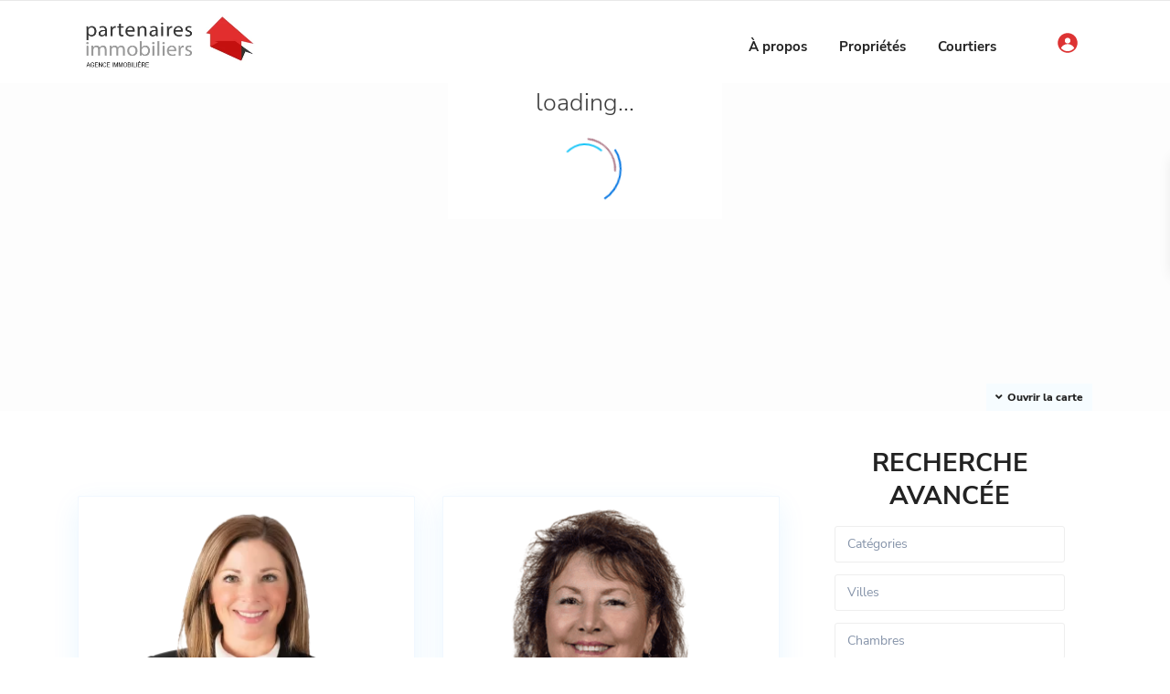

--- FILE ---
content_type: text/html; charset=UTF-8
request_url: https://partenairesimmobiliers.com/agent-area/laurentides/
body_size: 19532
content:
<!DOCTYPE html><html lang="fr-FR"><head><script data-no-optimize="1" type="d776a42423bb2cf431da3b4c-text/javascript">var litespeed_docref=sessionStorage.getItem("litespeed_docref");litespeed_docref&&(Object.defineProperty(document,"referrer",{get:function(){return litespeed_docref}}),sessionStorage.removeItem("litespeed_docref"));</script> <meta charset="UTF-8"><meta name="viewport" content="width=device-width, initial-scale=1,user-scalable=no"><link rel="pingback" href="https://partenairesimmobiliers.com/xmlrpc.php"><link rel="preload" as="image" href="https://static.partenairesimmobiliers.com/2021/01/ReneLemay-Bleu.webp"><title>Sheena Lang | René Lemay</title><meta name='robots' content='max-image-preview:large'/><meta property="og:url" content="https://partenairesimmobiliers.com/agents/shena-lang/"/><meta property="og:type" content="website"/><meta property="og:locale" content="fr_FR"/><meta property="og:title" content="Sheena Lang | Rene Lemay - Courtier immobilier Résidentiel et Commercial"/><meta property="og:description" content="Rene Lemay - Courtier immobilier Résidentiel et Commercial"/><meta property="og:image" content="https://static.partenairesimmobiliers.com/2022/06/Sheena-stransparente-1-scaled-e1675388604369-1024x1024.webp"/><link rel='dns-prefetch' href='//maps-api-ssl.google.com'/><link rel='dns-prefetch' href='//www.google.com'/><link rel='dns-prefetch' href='//cdnjs.cloudflare.com'/><link rel="alternate" type="application/rss+xml" title="Partenaires Immobiliers &raquo; Flux" href="https://partenairesimmobiliers.com/feed/"/><link rel="alternate" type="application/rss+xml" title="Partenaires Immobiliers &raquo; Flux des commentaires" href="https://partenairesimmobiliers.com/comments/feed/"/><link rel="alternate" type="application/rss+xml" title="Flux pour Partenaires Immobiliers &raquo; Laurentides Région" href="https://partenairesimmobiliers.com/agent-area/laurentides/feed/"/>
 <script src="//www.googletagmanager.com/gtag/js?id=G-Z5V912Z6KY" data-cfasync="false" data-wpfc-render="false" type="text/javascript" async></script> <script data-cfasync="false" data-wpfc-render="false" type="text/javascript">var mi_version='9.8.0';var mi_track_user=true;var mi_no_track_reason='';var MonsterInsightsDefaultLocations={"page_location":"https:\/\/partenairesimmobiliers.com\/agent-area\/laurentides\/"};if(typeof MonsterInsightsPrivacyGuardFilter==='function'){var MonsterInsightsLocations=(typeof MonsterInsightsExcludeQuery==='object')?MonsterInsightsPrivacyGuardFilter(MonsterInsightsExcludeQuery):MonsterInsightsPrivacyGuardFilter(MonsterInsightsDefaultLocations);}else{var MonsterInsightsLocations=(typeof MonsterInsightsExcludeQuery==='object')?MonsterInsightsExcludeQuery:MonsterInsightsDefaultLocations;}var disableStrs=['ga-disable-G-Z5V912Z6KY',];function __gtagTrackerIsOptedOut(){for(var index=0;index<disableStrs.length;index++){if(document.cookie.indexOf(disableStrs[index]+'=true')>-1){return true;}}return false;}if(__gtagTrackerIsOptedOut()){for(var index=0;index<disableStrs.length;index++){window[disableStrs[index]]=true;}}function __gtagTrackerOptout(){for(var index=0;index<disableStrs.length;index++){document.cookie=disableStrs[index]+'=true; expires=Thu, 31 Dec 2099 23:59:59 UTC; path=/';window[disableStrs[index]]=true;}}if('undefined'===typeof gaOptout){function gaOptout(){__gtagTrackerOptout();}}window.dataLayer=window.dataLayer||[];window.MonsterInsightsDualTracker={helpers:{},trackers:{},};if(mi_track_user){function __gtagDataLayer(){dataLayer.push(arguments);}function __gtagTracker(type,name,parameters){if(!parameters){parameters={};}if(parameters.send_to){__gtagDataLayer.apply(null,arguments);return;}if(type==='event'){parameters.send_to=monsterinsights_frontend.v4_id;var hookName=name;if(typeof parameters['event_category']!=='undefined'){hookName=parameters['event_category']+':'+name;}if(typeof MonsterInsightsDualTracker.trackers[hookName]!=='undefined'){MonsterInsightsDualTracker.trackers[hookName](parameters);}else{__gtagDataLayer('event',name,parameters);}}else{__gtagDataLayer.apply(null,arguments);}}__gtagTracker('js',new Date());__gtagTracker('set',{'developer_id.dZGIzZG':true,});if(MonsterInsightsLocations.page_location){__gtagTracker('set',MonsterInsightsLocations);}__gtagTracker('config','G-Z5V912Z6KY',{"forceSSL":"true","link_attribution":"true"});window.gtag=__gtagTracker;(function(){var noopfn=function(){return null;};var newtracker=function(){return new Tracker();};var Tracker=function(){return null;};var p=Tracker.prototype;p.get=noopfn;p.set=noopfn;p.send=function(){var args=Array.prototype.slice.call(arguments);args.unshift('send');__gaTracker.apply(null,args);};var __gaTracker=function(){var len=arguments.length;if(len===0){return;}var f=arguments[len-1];if(typeof f!=='object'||f===null||typeof f.hitCallback!=='function'){if('send'===arguments[0]){var hitConverted,hitObject=false,action;if('event'===arguments[1]){if('undefined'!==typeof arguments[3]){hitObject={'eventAction':arguments[3],'eventCategory':arguments[2],'eventLabel':arguments[4],'value':arguments[5]?arguments[5]:1,}}}if('pageview'===arguments[1]){if('undefined'!==typeof arguments[2]){hitObject={'eventAction':'page_view','page_path':arguments[2],}}}if(typeof arguments[2]==='object'){hitObject=arguments[2];}if(typeof arguments[5]==='object'){Object.assign(hitObject,arguments[5]);}if('undefined'!==typeof arguments[1].hitType){hitObject=arguments[1];if('pageview'===hitObject.hitType){hitObject.eventAction='page_view';}}if(hitObject){action='timing'===arguments[1].hitType?'timing_complete':hitObject.eventAction;hitConverted=mapArgs(hitObject);__gtagTracker('event',action,hitConverted);}}return;}function mapArgs(args){var arg,hit={};var gaMap={'eventCategory':'event_category','eventAction':'event_action','eventLabel':'event_label','eventValue':'event_value','nonInteraction':'non_interaction','timingCategory':'event_category','timingVar':'name','timingValue':'value','timingLabel':'event_label','page':'page_path','location':'page_location','title':'page_title','referrer':'page_referrer',};for(arg in args){if(!(!args.hasOwnProperty(arg)||!gaMap.hasOwnProperty(arg))){hit[gaMap[arg]]=args[arg];}else{hit[arg]=args[arg];}}return hit;}try{f.hitCallback();}catch(ex){}};__gaTracker.create=newtracker;__gaTracker.getByName=newtracker;__gaTracker.getAll=function(){return[];};__gaTracker.remove=noopfn;__gaTracker.loaded=true;window['__gaTracker']=__gaTracker;})();}else{console.log("");(function(){function __gtagTracker(){return null;}window['__gtagTracker']=__gtagTracker;window['gtag']=__gtagTracker;})();}</script> <link data-optimized="2" rel="stylesheet" href="https://partenairesimmobiliers.com/wp-content/litespeed/css/6f70425baa952724514739ec9c3f6b60.css?ver=98501"/><link rel="https://api.w.org/" href="https://partenairesimmobiliers.com/wp-json/"/><link rel="EditURI" type="application/rsd+xml" title="RSD" href="https://partenairesimmobiliers.com/xmlrpc.php?rsd"/><meta name="generator" content="WordPress 6.9"/><meta name="description" content="">     <script type="litespeed/javascript">(function(w,d,s,l,i){w[l]=w[l]||[];w[l].push({'gtm.start':new Date().getTime(),event:'gtm.js'});var f=d.getElementsByTagName(s)[0],j=d.createElement(s),dl=l!='dataLayer'?'&l='+l:'';j.async=!0;j.src='https://www.googletagmanager.com/gtm.js?id='+i+dl;f.parentNode.insertBefore(j,f)})(window,document,'script','dataLayer','GTM-K3ZHSRW')</script> <meta name="generator" content="Elementor 3.32.4; features: e_font_icon_svg, additional_custom_breakpoints; settings: css_print_method-internal, google_font-enabled, font_display-auto"><link rel="icon" href="https://static.partenairesimmobiliers.com/2022/08/Logo_2x-36x36.webp" sizes="32x32"/><link rel="icon" href="https://static.partenairesimmobiliers.com/2022/08/Logo_2x.webp" sizes="192x192"/><link rel="apple-touch-icon" href="https://static.partenairesimmobiliers.com/2022/08/Logo_2x.webp"/><meta name="msapplication-TileImage" content="https://static.partenairesimmobiliers.com/2022/08/Logo_2x.webp"/></head><body class="archive tax-property_area_agent term-laurentides term-80 wp-custom-logo wp-theme-wpresidence wp-child-theme-wpresidence-child  rene-lemay-33 is_loggout_user banniere_image  elementor-default elementor-kit-18705"><noscript><iframe data-lazyloaded="1" src="about:blank" data-litespeed-src="https://www.googletagmanager.com/ns.html?id=GTM-K3ZHSRW" height="0" width="0" style="display:none;visibility:hidden"></iframe></noscript><div class="mobilewrapper"><div class="snap-drawers"><div class="snap-drawer snap-drawer-left"><div class="mobilemenu-close"><i class="fas fa-times"></i></div><ul id="menu-main-menu" class="mobilex-menu"><li id="menu-item-131344" class="menu-item menu-item-type-post_type menu-item-object-page menu-item-131344"><a href="https://partenairesimmobiliers.com/a-propos/">À propos</a></li><li id="menu-item-131345" class="menu-item menu-item-type-post_type menu-item-object-page menu-item-131345"><a href="https://partenairesimmobiliers.com/toutes-les-proprietes/">Propriétés</a></li><li id="menu-item-131347" class="menu-item menu-item-type-post_type menu-item-object-page menu-item-131347"><a href="https://partenairesimmobiliers.com/courtiers/">Courtiers</a></li></ul></div></div></div><div class="website-wrapper" id="all_wrapper"><div class="container main_wrapper  wide  has_header_type1   topbar_transparent   contentheader_left  cheader_left "><div class="master_header   wide   topbar_transparent  "><div class="top_bar_wrapper topbar_show_mobile_no transparent_border_topbar "><div class="top_bar"></div></div><div class="mobile_header"><div class="mobile-trigger"><i class="fas fa-bars"></i></div><div class="mobile-logo">
<a href="https://partenairesimmobiliers.com">
<img data-lazyloaded="1" src="[data-uri]" fetchpriority="high" data-src="https://static.partenairesimmobiliers.com/2022/08/Logo-Partenaires-site-web_2x-400x148.webp" width="400" height="148" alt="Partenaires Immobiliers" title="?php echo get_bloginfo( 'name' ); ?>"/></div><div class="mobile-trigger-usernew">
<a href="https://partenairesimmobiliers.com/mon-compte/" title="Mon compte">  <i class="fas fa-user-circle"></i></a></div></div><div class="header_wrapper   header_type1 header_left hover_type_3 header_alignment_text_left  no_property_submit "><div class="header_wrapper_inside  "><div class="logo">
<a href="https://partenairesimmobiliers.com" title="Page d'accueil">
<img data-lazyloaded="1" src="[data-uri]" data-src="https://static.partenairesimmobiliers.com/2022/08/Logo-Partenaires-site-web_2x-400x148.webp" width="400" height="148" alt="Partenaires Immobiliers" title="Partenaires Immobiliers"/>
</a></div><div class="user_menu">
<a class="menu_user_tools" href="https://partenairesimmobiliers.com/mon-compte/" title="Mon compte"><div class="navicon-button nav-notlog x"><div class="navicon"></div></div><div class="submit_action">
<svg xmlns="http://www.w3.org/2000/svg" xmlns:xlink="http://www.w3.org/1999/xlink" version="1.1" x="0px" y="0px" viewBox="0 0 100 125" enable-background="new 0 0 100 100" xml:space="preserve"><g><path d="M50,5C25.2,5,5,25.1,5,50s20.2,45,45,45s45-20.1,45-45S74.8,5,50,5z M50,26.5c7.2,0,13.1,5.9,13.1,13.1   c0,7.2-5.9,13.1-13.1,13.1s-13.1-5.9-13.1-13.1C36.9,32.4,42.8,26.5,50,26.5z M50,87.9c-12.2,0-23.1-5.8-30.1-14.8   c5.7-10.7,17.1-18,30.1-18s24.4,7.3,30.1,18C73.2,82.1,62.2,87.9,50,87.9z"></g></svg></div>
</a></div><nav id="access"><div class="menu-menu-principal-container"><ul id="menu-menu-principal" class="menu"><li id="menu-item-131344" class="menu-item menu-item-type-post_type menu-item-object-page no-megamenu   "><a class="menu-item-link" href="https://partenairesimmobiliers.com/a-propos/">À propos</a></li><li id="menu-item-131345" class="menu-item menu-item-type-post_type menu-item-object-page no-megamenu   "><a class="menu-item-link" href="https://partenairesimmobiliers.com/toutes-les-proprietes/">Propriétés</a></li><li id="menu-item-131347" class="menu-item menu-item-type-post_type menu-item-object-page no-megamenu   "><a class="menu-item-link" title="Courtiers" href="https://partenairesimmobiliers.com/courtiers/">Courtiers</a></li></ul></div></nav></div></div></div><div class="header_media with_search_5"><div id="gmap_wrapper" class=" kkkk" data-post_id="" data-cur_lat="45.64680" data-cur_long="-73.83351" style="height:450px"><div id="googleMap" class="" style="height:450px"></div><div class="tooltip"> click to enable zoom</div><div id="gmap-loading">loading...<div class="new_prelader"></div></div><div id="gmap-noresult">
We didn&#039;t find any results</div><div class="gmap-controls  "><div id="openmap"><i class="fas fa-angle-down"></i>Ouvrir la carte</div><div id="gmap-control">
<span id="map-view"><i class="far fa-image"></i>View</span>
<span id="map-view-roadmap" class="map-type">Roadmap</span>
<span id="map-view-satellite" class="map-type">Satellite</span>
<span id="map-view-hybrid" class="map-type">Hybrid</span>
<span id="map-view-terrain" class="map-type">Terrain</span>
<span id="geolocation-button"><i class="fas fa-map-marker-alt"></i>My Location</span>
<span id="gmap-full"><i class="fas fa-arrows-alt"></i>Fullscreen</span>
<span id="gmap-prev"><i class="fas fa-chevron-left"></i>Précédent</span>
<span id="gmap-next">Next<i class="fas fa-chevron-right"></i></span></div><div id="gmapzoomplus"><i class="fas fa-plus"></i></div><div id="gmapzoomminus"><i class="fas fa-minus"></i></div></div></div></div><div class="container content_wrapper"><div class="row"><div class="col-xs-12 col-md-12 breadcrumb_container "></div><div class=" col-md-9 rightmargin "><h1 class="entry-title title_prop">
Agents in Laurentides</h1><div data-toggle="dropdown" id="second_filter_action" class="hide" data-value="Types">Types</div><div data-toggle="dropdown" id="second_filter_categ" class="hide" data-value="Categories">Catégories</div><div data-toggle="dropdown" id="second_filter_cities" class="hide" data-value="Cities">Villes</div><div data-toggle="dropdown" id="second_filter_areas" class="hide" data-value="laurentides">Laurentides</div><div data-toggle="dropdown" id="second_filter_county" class="hide" data-value="States">States</div><div class="spinner" id="listing_loader"><div class="new_prelader"></div></div><div id=" listing_ajax_container_agent_tax" class=""></div><div id="listing_ajax_container" class=""><div class="col-md-6 listing_wrapper"><div class="agent_unit" data-link="https://partenairesimmobiliers.com/agents/shena-lang/"><div class="agent-unit-img-wrapper">
<img data-lazyloaded="1" src="[data-uri]" width="300" height="300" data-src="https://static.partenairesimmobiliers.com/2022/06/Sheena-stransparente-1-scaled-e1675388604369-300x300.webp" class="lazyload img-responsive image_control wp-post-image" alt="" decoding="async" data-srcset="https://static.partenairesimmobiliers.com/2022/06/Sheena-stransparente-1-scaled-e1675388604369-300x300.webp 300w, https://static.partenairesimmobiliers.com/2022/06/Sheena-stransparente-1-scaled-e1675388604369-1024x1024.webp 1024w, https://static.partenairesimmobiliers.com/2022/06/Sheena-stransparente-1-scaled-e1675388604369-150x150.webp 150w, https://static.partenairesimmobiliers.com/2022/06/Sheena-stransparente-1-scaled-e1675388604369-768x768.webp 768w, https://static.partenairesimmobiliers.com/2022/06/Sheena-stransparente-1-scaled-e1675388604369-1536x1536.webp 1536w, https://static.partenairesimmobiliers.com/2022/06/Sheena-stransparente-1-scaled-e1675388604369-2048x2048.webp 2048w, https://static.partenairesimmobiliers.com/2022/06/Sheena-stransparente-1-scaled-e1675388604369-120x120.webp 120w, https://static.partenairesimmobiliers.com/2022/06/Sheena-stransparente-1-scaled-e1675388604369-45x45.webp 45w, https://static.partenairesimmobiliers.com/2022/06/Sheena-stransparente-1-scaled-e1675388604369-36x36.webp 36w" data-sizes="(max-width: 300px) 100vw, 300px"/></div><h4> <a href="https://partenairesimmobiliers.com/agents/shena-lang/">Sheena Lang</a></h4><div class="agent_position">Residentiel &amp; Commercial</div><div class="agent_card_content">Sheena Lang – Votre courtier immobilier de confiance Bonjour et bienvenue ! Je m’appelle S <a href="https://partenairesimmobiliers.com/agents/shena-lang/" class="unit_more_x">...</a></div><div class="agent_unit_social agent_list"><div class="agent_unit_phone"><a href="tel:514 898 4499"><i class="fas fa-phone"></i></a></div><div class="agent_unit_email"><a href="/cdn-cgi/l/email-protection#a5d6c9c4cbc2e5d5c4d7ccc8c8ca8bc6c4"><i class="fas fa-envelope"></i></a></div></div></div></div><div class="col-md-6 listing_wrapper"><div class="agent_unit" data-link="https://partenairesimmobiliers.com/agents/elisabeth-perri/"><div class="agent-unit-img-wrapper">
<img data-lazyloaded="1" src="[data-uri]" width="300" height="300" data-src="https://static.partenairesimmobiliers.com/2021/02/Elisabetta-500-300x300.gif" class="lazyload img-responsive image_control wp-post-image" alt="Elisabeth" decoding="async" data-srcset="https://static.partenairesimmobiliers.com/2021/02/Elisabetta-500-300x300.gif 300w, https://static.partenairesimmobiliers.com/2021/02/Elisabetta-500-150x150.gif 150w, https://static.partenairesimmobiliers.com/2021/02/Elisabetta-500-120x120.gif 120w, https://static.partenairesimmobiliers.com/2021/02/Elisabetta-500-45x45.gif 45w, https://static.partenairesimmobiliers.com/2021/02/Elisabetta-500-36x36.gif 36w" data-sizes="(max-width: 300px) 100vw, 300px"/></div><h4> <a href="https://partenairesimmobiliers.com/agents/elisabeth-perri/">Élisabeth Perri</a></h4><div class="agent_position">Courtier Immobilier résidentiel et commercial</div><div class="agent_card_content">S’il y a un courtier d’expérience qui connait pratiquement tout de l’industrie, c’est bien <a href="https://partenairesimmobiliers.com/agents/elisabeth-perri/" class="unit_more_x">...</a></div><div class="agent_unit_social agent_list"><div class="agent_unit_email"><a href="/cdn-cgi/l/email-protection#294c594c5b5b406959485b40444446074a48"><i class="fas fa-envelope"></i></a></div></div></div></div><div class="col-md-6 listing_wrapper"><div class="agent_unit" data-link="https://partenairesimmobiliers.com/agents/rene-lemay/"><div class="agent-unit-img-wrapper">
<img data-lazyloaded="1" src="[data-uri]" width="364" height="300" data-src="https://static.partenairesimmobiliers.com/2024/11/ReneLemay-Bleu-crop-364x300.webp" class="lazyload img-responsive image_control wp-post-image" alt="Photo principale" decoding="async" data-srcset="https://static.partenairesimmobiliers.com/2024/11/ReneLemay-Bleu-crop-364x300.webp 364w, https://static.partenairesimmobiliers.com/2024/11/ReneLemay-Bleu-crop-1242x1024.webp 1242w, https://static.partenairesimmobiliers.com/2024/11/ReneLemay-Bleu-crop-182x150.webp 182w, https://static.partenairesimmobiliers.com/2024/11/ReneLemay-Bleu-crop-768x633.webp 768w, https://static.partenairesimmobiliers.com/2024/11/ReneLemay-Bleu-crop-1536x1266.webp 1536w, https://static.partenairesimmobiliers.com/2024/11/ReneLemay-Bleu-crop.webp 1698w" data-sizes="(max-width: 364px) 100vw, 364px"/></div><h4> <a href="https://partenairesimmobiliers.com/agents/rene-lemay/">René Lemay</a></h4><div class="agent_position">Courtier immobilier agréé DA</div><div class="agent_card_content">René Lemay, Courtier Immobilier Agréé DA Réalisez vos ambitions immobilières avec confianc <a href="https://partenairesimmobiliers.com/agents/rene-lemay/" class="unit_more_x">...</a></div><div class="agent_unit_social agent_list">
<a class="agent_unit_facebook" href="https://www.facebook.com/lemayjr/"><i class="fab fa-facebook-f"></i></a> <a class="agent_unit_linkedin" href="https://www.linkedin.com/in/ren-lemay-32b01b34/"><i class="fab fa-linkedin-in"></i></a><div class="agent_unit_phone"><a href="tel:514 220 5412"><i class="fas fa-phone"></i></a></div><div class="agent_unit_email"><a href="/cdn-cgi/l/email-protection#cebca2aba3afb78ebeafbca7a3a3a1e0adaf"><i class="fas fa-envelope"></i></a></div></div></div></div><div class="col-md-6 listing_wrapper"><div class="agent_unit" data-link="https://partenairesimmobiliers.com/agents/jenny-milevschi/"><div class="agent-unit-img-wrapper">
<img data-lazyloaded="1" src="[data-uri]" width="319" height="300" data-src="https://static.partenairesimmobiliers.com/2014/05/Jenny-black-2-319x300.gif" class="lazyload img-responsive image_control wp-post-image" alt="Jenny500" decoding="async" data-srcset="https://static.partenairesimmobiliers.com/2014/05/Jenny-black-2-319x300.gif 319w, https://static.partenairesimmobiliers.com/2014/05/Jenny-black-2-160x150.gif 160w" data-sizes="(max-width: 319px) 100vw, 319px"/></div><h4> <a href="https://partenairesimmobiliers.com/agents/jenny-milevschi/">Jenny Milevschi</a></h4><div class="agent_position">Courtier immobilier résidentiel et commercial</div><div class="agent_card_content">La vente et les relations humaines, ont toujours été mes points forts.  Après des études e <a href="https://partenairesimmobiliers.com/agents/jenny-milevschi/" class="unit_more_x">...</a></div><div class="agent_unit_social agent_list">
<a class="agent_unit_facebook" href="https://www.facebook.com/100012861377326"><i class="fab fa-facebook-f"></i></a><div class="agent_unit_phone"><a href="tel:5145726111"><i class="fas fa-phone"></i></a></div><div class="agent_unit_email"><a href="/cdn-cgi/l/email-protection#8de7e8e3e3f4e0cdfdecffe4e0e0e2a3eeec"><i class="fas fa-envelope"></i></a></div></div></div></div></div><div class="single-content"></div></div><div class="clearfix visible-xs"></div><div class="col-xs-12 col-md-3 widget-area-sidebar" id="primary"><div id="primary_sidebar_wrapper"><div class="row bg-white"><h2>Recherche avancée</h2><form role="search" method="get" action="https://partenairesimmobiliers.com/recherche-avancee/"><div class="adv5-holder"><div class="col-md-12 categories">
<select id="psw_adv_categ" name="category" class="form-control"><option value="all">Catégories</option><option value="90">Bâtisse commerciale/Bureau</option><option value="2219">Duplex</option><option value="2231">Maison de plain-pied</option><option value="2228">Maison à un étage et demi</option><option value="2227">Maison à étages</option><option value="2221">Quadruplex</option><option value="2199">Terrain</option><option value="2220">Triplex</option>
</select></div><div class="col-md-12 cities">
<select id="psw_advanced_city" name="city" class="form-control"><option value="all">Villes</option><option value="7143">Les Îles-de-la-Madeleine</option><option value="8620">Montréal (Ville-Marie)</option><option value="8878">Nominingue</option>
</select></div><div class="col-md-12 property_bedrooms">
<select id="psw_chambres" name="chambre" class="form-control"><option value="all">Chambres</option><option value="1">1</option><option value="2">2</option><option value="3">3</option><option value="4">4</option><option value="5">5</option>
</select></div><div class="col-md-12 property-garage">
<select id="psw_garages" name="garage" class="form-control"><option value="all">Garages</option><option value="1">1</option><option value="Indisponible">Indisponible</option>
</select></div><div class="col-md-12 keyword">
<input type="text" id="psw_mot-cle" name="mot_cle" placeholder="Mot clé" value="" class="form-control"></div><div class="col-md-12 keyword">
<input name="submit" type="submit" id="psw_submit_btn" class="wpresidence_button advanced_submit_4" value="Recherche"></div></div></form></div></div></div></div></div></div></div><footer id="colophon" class="  footer_back_repeat  "><div id="footer-widget-area" class="row "><div class="widget-area col-md-3 "><ul class="xoxo"><li id="contact_widget-1" class="widget-container contact_sidebar"><h4 class="widget-title-footer notranslate">Partenaires Immobiliers 2021</h4><div class="contact_sidebar_wrap"><p class="widget_contact_addr"><i class="fas fa-building"></i>683 Chemin Bassin, Bassin G4T 0C7</p><p class="widget_contact_phone"><i class="fas fa-phone"></i><a href="tel:450 990 1880">450 990 1880</a></p><p class="widget_contact_email"><i class="far fa-envelope"></i><a href="/cdn-cgi/l/email-protection#1e777078715e6e7f6c77737371307d7f"><span class="__cf_email__" data-cfemail="fa93949c95ba8a9b8893979795d4999b">[email&#160;protected]</span></a></p></div></li></ul></div><div id="second" class="widget-area col-md-3"><ul class="xoxo"><li id="block-3" class="widget-container widget_block widget_text"><p></p></li></ul></div><div id="fourth" class="widget-area col-md-3"><ul class="xoxo"><li id="search-3" class="widget-container widget_search"><h4 class="widget-title-footer">Recherche</h4><form method="get" id="searchform" action="https://partenairesimmobiliers.com/">
<input type="text" class="form-control" name="s" id="s" placeholder="Tapez le mot-clé"/>
<button class="wpresidence_button" id="submit-form">Recherche</button>
<input type="hidden" id="wpestate_default_search_nonce" name="wpestate_default_search_nonce" value="4c8c5cb325"/><input type="hidden" name="_wp_http_referer" value="/agent-area/laurentides/"/></form></li></ul></div></div><div class="sub_footer"><div class="sub_footer_content ">
<span class="copyright">
Droit d’auteur 2021 | PARIMMO. Tous droits réservés                    </span><div class="subfooter_menu"><div class="menu-pied-de-page-container"><ul id="menu-pied-de-page" class="menu"><li id="menu-item-131039" class="menu-item menu-item-type-post_type menu-item-object-page menu-item-privacy-policy menu-item-131039"><a rel="privacy-policy" href="https://partenairesimmobiliers.com/politique-de-confidentialite/">Politique de Confidentialité</a></li><li id="menu-item-131040" class="menu-item menu-item-type-post_type menu-item-object-page menu-item-131040"><a href="https://partenairesimmobiliers.com/conditions-generales/">Conditions Générale</a></li><li id="menu-item-131041" class="menu-item menu-item-type-post_type menu-item-object-page menu-item-131041"><a href="https://partenairesimmobiliers.com/mon-compte/">Mon Compte</a></li></ul></div></div></div></div></footer>
<input type="hidden" id="wpestate_ajax_log_reg" value="dd68d119b8"/></div>
<input type="hidden" id="wpestate_ajax_filtering" value="38687fb4ae"/>    <input type="hidden" id="wpestate_payments_nonce" value="feb6d81775"/><form action="https://partenairesimmobiliers.com/wp-admin/admin-ajax.php" id="current_website_link">
<input type="hidden" name="current_website" id="current_website" value="https://partenairesimmobiliers.com/"/></form><div class="elfsight-widget-cookie-consent elfsight-widget" data-elfsight-cookie-consent-options="%7B%22complianceType%22%3A%22ask%22%2C%22lang%22%3A%22fr%22%2C%22message%22%3A%22%3Cstrong%3EAvis%20sur%20les%20cookies.%26nbsp%3B%3C%5C%2Fstrong%3E%3Cdiv%3E%3Cstrong%3E%3Cbr%3E%3C%5C%2Fstrong%3E%3Cdiv%3E%3Cstrong%3ENous%20utilisons%20des%20cookies%20pour%20vous%20proposer%20la%20meilleure%20exp%5Cu00e9rience%20possible%20sur%20notre%20site%20web.%20En%20poursuivant%20votre%20navigation%2C%20vous%20acceptez%20l%27utilisation%20des%20cookies%20par%20notre%20site%20web%2C%20pour%20en%20savoir%20plus.%3C%5C%2Fstrong%3E%3C%5C%2Fdiv%3E%3C%5C%2Fdiv%3E%22%2C%22policyType%22%3A%22link%22%2C%22policyUrl%22%3A%22%5C%2Fpolitique-de-confidentialite%5C%2F%22%2C%22policyLinkText%22%3A%22Cliquez%20ici%22%2C%22showConfirmationButton%22%3Atrue%2C%22confirmationButtonText%22%3A%22Acceptez%22%2C%22allowButtonText%22%3A%22J%27ai%20compris%22%2C%22declineButtonText%22%3A%22Declinez%22%2C%22showCookieIcon%22%3Afalse%2C%22cookieIconType%22%3A%22default%22%2C%22cookieIconCustom%22%3Anull%2C%22layout%22%3A%22leftFloatingBox%22%2C%22backgroundColor%22%3A%22rgb%2837%2C%2037%2C%2040%29%22%2C%22textColor%22%3A%22rgb%28255%2C%20255%2C%20255%29%22%2C%22linkColor%22%3A%22rgb%28255%2C%20255%2C%20255%29%22%2C%22confirmationButtonColor%22%3A%22rgb%28255%2C%20255%2C%20255%29%22%2C%22allowButtonColor%22%3A%22rgb%28255%2C%20255%2C%20255%29%22%2C%22declineButtonColor%22%3A%22rgb%28255%2C%20255%2C%20255%29%22%2C%22textFontSize%22%3A13%2C%22widgetId%22%3A%221%22%7D" data-elfsight-cookie-consent-version="1.1.1" data-elfsight-widget-id="elfsight-cookie-consent-1"></div> <script data-cfasync="false" src="/cdn-cgi/scripts/5c5dd728/cloudflare-static/email-decode.min.js"></script><script type="litespeed/javascript" data-src="https://partenairesimmobiliers.com/wp-content/plugins/google-analytics-for-wordpress/assets/js/frontend-gtag.min.js" id="monsterinsights-frontend-script-js" data-wp-strategy="async"></script> <script data-cfasync="false" data-wpfc-render="false" type="text/javascript" id='monsterinsights-frontend-script-js-extra'>var monsterinsights_frontend={"js_events_tracking":"true","download_extensions":"doc,pdf,ppt,zip,xls,docx,pptx,xlsx","inbound_paths":"[{\"path\":\"\\\/go\\\/\",\"label\":\"affiliate\"},{\"path\":\"\\\/recommend\\\/\",\"label\":\"affiliate\"}]","home_url":"https:\/\/partenairesimmobiliers.com","hash_tracking":"false","v4_id":"G-Z5V912Z6KY"};</script> <script type="litespeed/javascript" data-src="https://partenairesimmobiliers.com/wp-includes/js/jquery/jquery.min.js" id="jquery-core-js"></script> <script id="centris-background-js-extra" type="litespeed/javascript">var centrisData={"ajaxUrl":"https://partenairesimmobiliers.com/wp-admin/admin-ajax.php","nonce":"95cef983b7"}</script> <script id="wp-i18n-js-after" type="litespeed/javascript">wp.i18n.setLocaleData({'text direction\u0004ltr':['ltr']})</script> <script id="wp-a11y-js-translations" type="litespeed/javascript">(function(domain,translations){var localeData=translations.locale_data[domain]||translations.locale_data.messages;localeData[""].domain=domain;wp.i18n.setLocaleData(localeData,domain)})("default",{"translation-revision-date":"2025-12-02 12:17:41+0000","generator":"GlotPress\/4.0.3","domain":"messages","locale_data":{"messages":{"":{"domain":"messages","plural-forms":"nplurals=2; plural=n > 1;","lang":"fr"},"Notifications":["Notifications"]}},"comment":{"reference":"wp-includes\/js\/dist\/a11y.js"}})</script> <script id="jquery-ui-datepicker-js-after" type="litespeed/javascript">jQuery(function(jQuery){jQuery.datepicker.setDefaults({"closeText":"Fermer","currentText":"Aujourd\u2019hui","monthNames":["janvier","f\u00e9vrier","mars","avril","mai","juin","juillet","ao\u00fbt","septembre","octobre","novembre","d\u00e9cembre"],"monthNamesShort":["Jan","F\u00e9v","Mar","Avr","Mai","Juin","Juil","Ao\u00fbt","Sep","Oct","Nov","D\u00e9c"],"nextText":"Suivant","prevText":"Pr\u00e9c\u00e9dent","dayNames":["dimanche","lundi","mardi","mercredi","jeudi","vendredi","samedi"],"dayNamesShort":["dim","lun","mar","mer","jeu","ven","sam"],"dayNamesMin":["D","L","M","M","J","V","S"],"dateFormat":"yy-mm-dd","firstDay":1,"isRTL":!1})})</script> <script id="mapfunctions-js-extra" type="litespeed/javascript">var mapfunctions_vars={"path":"https://partenairesimmobiliers.com/wp-content/themes/wpresidence-child/css/css-images","pin_images":"{\"idxpin\":\"https:\\/\\/partenairesimmobiliers.com\\/wp-content\\/themes\\/wpresidence-child\\/css\\/css-images\\/sale.png\",\"single_pin\":\"https:\\/\\/partenairesimmobiliers.com\\/wp-content\\/themes\\/wpresidence-child\\/css\\/css-images\\/single.png\",\"cloud_pin\":\"https:\\/\\/partenairesimmobiliers.com\\/wp-content\\/themes\\/wpresidence-child\\/css\\/css-images\\/cloud.png\",\"userpin\":\"https:\\/\\/partenairesimmobiliers.com\\/wp-content\\/themes\\/wpresidence-child\\/css\\/css-images\\/userpin.png\"}","geolocation_radius":"5000","adv_search":"5","in_text":"au ","zoom_cluster":"10","user_cluster":"no","open_close_status":"0","open_height":"600","closed_height":"450","generated_pins":"1","geo_no_pos":"The browser couldn't detect your position!","geo_no_brow":"Geolocation is not supported by this browser.","geo_message":"m radius","show_adv_search":"","custom_search":"yes","listing_map":"top","slugs":["adv_actions","adv_actions","adv_actions","adv_actions","adv_actions"],"hows":["equal","equal","equal","equal","equal"],"measure_sys":"ft","close_map":"Fermer la carte","show_g_search_status":"no","slider_price":"yes","slider_price_position":"0","adv_search_type":"5","is_half":"0","map_style":"[\r\n    {\r\n        \"featureType\": \"administrative\",\r\n        \"elementType\": \"all\",\r\n        \"stylers\": [\r\n            {\r\n                \"saturation\": \"-100\"\r\n            }\r\n        ]\r\n    },\r\n    {\r\n        \"featureType\": \"administrative.province\",\r\n        \"elementType\": \"all\",\r\n        \"stylers\": [\r\n            {\r\n                \"visibility\": \"off\"\r\n            }\r\n        ]\r\n    },\r\n    {\r\n        \"featureType\": \"landscape\",\r\n        \"elementType\": \"all\",\r\n        \"stylers\": [\r\n            {\r\n                \"saturation\": -100\r\n            },\r\n            {\r\n                \"lightness\": 65\r\n            },\r\n            {\r\n                \"visibility\": \"on\"\r\n            }\r\n        ]\r\n    },\r\n    {\r\n        \"featureType\": \"poi\",\r\n        \"elementType\": \"all\",\r\n        \"stylers\": [\r\n            {\r\n                \"saturation\": -100\r\n            },\r\n            {\r\n                \"lightness\": \"50\"\r\n            },\r\n            {\r\n                \"visibility\": \"simplified\"\r\n            }\r\n        ]\r\n    },\r\n    {\r\n        \"featureType\": \"road\",\r\n        \"elementType\": \"all\",\r\n        \"stylers\": [\r\n            {\r\n                \"saturation\": \"-100\"\r\n            }\r\n        ]\r\n    },\r\n    {\r\n        \"featureType\": \"road.highway\",\r\n        \"elementType\": \"all\",\r\n        \"stylers\": [\r\n            {\r\n                \"visibility\": \"simplified\"\r\n            }\r\n        ]\r\n    },\r\n    {\r\n        \"featureType\": \"road.arterial\",\r\n        \"elementType\": \"all\",\r\n        \"stylers\": [\r\n            {\r\n                \"lightness\": \"30\"\r\n            }\r\n        ]\r\n    },\r\n    {\r\n        \"featureType\": \"road.local\",\r\n        \"elementType\": \"all\",\r\n        \"stylers\": [\r\n            {\r\n                \"lightness\": \"40\"\r\n            }\r\n        ]\r\n    },\r\n    {\r\n        \"featureType\": \"transit\",\r\n        \"elementType\": \"all\",\r\n        \"stylers\": [\r\n            {\r\n                \"saturation\": -100\r\n            },\r\n            {\r\n                \"visibility\": \"simplified\"\r\n            }\r\n        ]\r\n    },\r\n    {\r\n        \"featureType\": \"water\",\r\n        \"elementType\": \"geometry\",\r\n        \"stylers\": [\r\n            {\r\n                \"hue\": \"#ffff00\"\r\n            },\r\n            {\r\n                \"lightness\": -25\r\n            },\r\n            {\r\n                \"saturation\": -97\r\n            }\r\n        ]\r\n    },\r\n    {\r\n        \"featureType\": \"water\",\r\n        \"elementType\": \"labels\",\r\n        \"stylers\": [\r\n            {\r\n                \"lightness\": -25\r\n            },\r\n            {\r\n                \"saturation\": -100\r\n            }\r\n        ]\r\n    }\r\n]","shortcode_map_style":"","small_slider_t":"","is_prop_list":"0","is_tax":"1","half_no_results":"No results found!","fields_no":"5","type":"ROADMAP","useprice":"yes","use_price_pins_full_price":"no","use_single_image_pin":"yes","loading_results":"loading results...","geolocation_type":"1","is_half_map_list":"0","is_normal_map_list":"0","is_adv_search":"0","ba":"BA","bd":"BD"}</script> <script id="wpestate_mapfunctions_base-js-extra" type="litespeed/javascript">var mapbase_vars={"wp_estate_kind_of_map":"1","wp_estate_mapbox_api_key":"","hq_latitude":"45.65761","hq_longitude":"-73.81287","path":"https://partenairesimmobiliers.com/wp-content/themes/wpresidence-child/css/css-images","markers":"[\"Partenaires Immobiliers 2021\",\"\",\"\",1,{\"url\":\"https:\\/\\/wpresidence.net\\/wp-content\\/uploads\\/2014\\/05\\/313-contact.jpg\",\"id\":\"\",\"height\":\"\",\"width\":\"\",\"thumbnail\":\"\"},\"0\",\"address\",\"none\",\"\"]","page_custom_zoom":"14","address":"683 Chemin Bassin, Bassin G4T 0C7","logo":{"url":"https://wpresidence.net/wp-content/uploads/2014/05/313-contact.jpg","id":"","height":"","width":"","thumbnail":""},"type":"ROADMAP","title":"Partenaires Immobiliers 2021"}</script> <script id="googlecode_regular-js-extra" type="litespeed/javascript">var googlecode_regular_vars={"general_latitude":"45.64680","general_longitude":"-73.83351","path":"https://partenairesimmobiliers.com/wp-content/themes/wpresidence-child/css/css-images","markers":"[]","idx_status":"0","page_custom_zoom":"14","generated_pins":"1","type":"ROADMAP","is_adv_search":"0","is_half_map_list":"0","is_normal_map_list":"0"};var googlecode_regular_vars2={"markers2":"[[\"125%20Ch.%20Renaud\",47.21386100000000141108102980069816112518310546875,-61.96262399999999814781403983943164348602294921875,2,\"%3Cimg%20width%3D%22120%22%20height%3D%22120%22%20src%3D%22https%3A%2F%2Fstatic.partenairesimmobiliers.com%2F2025%2F12%2FADD4FF1DEB54196D1D4CF10D1E-120x120.jpg%22%20class%3D%22attachment-agent_picture_thumb%20size-agent_picture_thumb%20wp-post-image%22%20alt%3D%22%22%20decoding%3D%22async%22%20srcset%3D%22https%3A%2F%2Fstatic.partenairesimmobiliers.com%2F2025%2F12%2FADD4FF1DEB54196D1D4CF10D1E-120x120.jpg%20120w%2C%20https%3A%2F%2Fstatic.partenairesimmobiliers.com%2F2025%2F12%2FADD4FF1DEB54196D1D4CF10D1E-45x45.jpg%2045w%2C%20https%3A%2F%2Fstatic.partenairesimmobiliers.com%2F2025%2F12%2FADD4FF1DEB54196D1D4CF10D1E-36x36.jpg%2036w%22%20sizes%3D%22%28max-width%3A%20120px%29%20100vw%2C%20120px%22%20%2F%3E\",\"%3Cspan%20class%3D%22infocur%20infocur_first%22%3E%3C%2Fspan%3E548%20000%20%24%3Cspan%20class%3D%22infocur%22%3E%3C%2Fspan%3E\",\"maison_etage_demi\",\"\",\"maison_etage_demi\",\"https%3A%2F%2Fpartenairesimmobiliers.com%2Fproperties%2F16926999%2F\",152486,548000,\"4\",\"2\",false,\"Maison%20%C3%A0%20un%20%C3%A9tage%20et%20demi\",\"\",\"548K%20%24\",\"%3Cimg%20width%3D%22105%22%20height%3D%2270%22%20src%3D%22https%3A%2F%2Fstatic.partenairesimmobiliers.com%2F2025%2F12%2FADD4FF1DEB54196D1D4CF10D1E-105x70.jpg%22%20class%3D%22attachment-widget_thumb%20size-widget_thumb%20wp-post-image%22%20alt%3D%22%22%20decoding%3D%22async%22%20%2F%3E\"]]","taxonomy":"property_area_agent","term":{"term_id":8878,"name":"Nominingue","slug":"nominingue","term_group":0,"term_taxonomy_id":8878,"taxonomy":"property_city","description":"Nominingue","parent":0,"count":1,"filter":"raw"}}</script> <script id="control-js-extra" type="litespeed/javascript">var control_vars={"morg1":"Amount Financed:","morg2":"Mortgage Payments:","morg3":"Annual cost of Loan:","searchtext":"RECHERCHE","searchtext2":"Recherchez ici...","path":"https://partenairesimmobiliers.com/wp-content/themes/wpresidence-child","search_room":"Type Chambres No.","search_bath":"Type Bathrooms No.","search_min_price":"Type Min. Price","search_max_price":"Type Max. Price","contact_name":"Votre nom et prenom","contact_email":"Adresse courriel","contact_phone":"Votre t\u00e9l\u00e9phone","contact_comment":"Your Message","zillow_addres":"Your Address","zillow_city":"Your City","zillow_state":"Your State Code (ex CA)","adv_contact_name":"Votre nom et prenom","adv_email":"Adresse courriel","adv_phone":"Votre t\u00e9l\u00e9phone","adv_comment":"Your Message","adv_search":"Envoyer","admin_url":"https://partenairesimmobiliers.com/wp-admin/","login_redirect":"https://partenairesimmobiliers.ca/tableau-de-bord-liste-des-biens/","login_loading":"Envoi des informations utilisateur, veuillez patienter...","street_view_on":"Street View","street_view_off":"Close Street View","userid":"0","show_adv_search_map_close":"","close_map":"Fermer la carte","open_map":"Ouvrir la carte\n","fullscreen":"Fullscreen","default":"Default","addprop":"Please wait while we are processing your submission!","deleteconfirm":"Are you sure you wish to delete?","terms_cond":"You need to agree with terms and conditions !","procesing":"Processing...","slider_min":"0","slider_max":"25000000","curency":"$","where_curency":"after","submission_curency":"CAD","to":"to","direct_pay":"","send_invoice":"Envoyez-moi la facture","direct_title":"Direct payment instructions","direct_thx":"Thank you. Please check your email for payment instructions.","direct_price":"To be paid","price_separator":" ","plan_title":"Plan Title","plan_image":"Plan Image","plan_desc":"Plan Description","plan_size":"Plan Size","plan_rooms":"Plan Rooms","plan_bathrooms":"Plan Bathrooms","plan_price":"Plan Price","readsys":"no","datepick_lang":"fr-CA","deleting":"deleting...","save_search":"saving...","captchakey":"6LepgacqAAAAAL_8FcIV3OJqWtHSAUTRNqjZ_ETt","usecaptcha":"yes","scroll_trigger":"100","adv6_taxonomy_term":"","adv6_max_price":"","adv6_min_price":"","is_rtl":"0","sticky_footer":"no","geo_radius_measure":"km","initial_radius":"5","min_geo_radius":"1","max_geo_radius":"1000","stiky_search":"no","posting":"posting","review_posted":"Avis envoy\u00e9","review_edited":"Avis Modifier Enregistr\u00e9","sticky_bar":"","new_page_link":"_self","stripe_pay":"Pay","stripe_pay_for":"Payment for package","property_modal":"","property_sticky":"yes","location_animation":"no","location_animation_text":"Find a home in %city%","miles":"miles","km":"km","indian_format":"no"}</script> <script id="ajaxcalls-js-extra" type="litespeed/javascript">var ajaxcalls_vars={"contact_name":"Votre nom et prenom","contact_email":"Adresse courriel","contact_phone":"Votre t\u00e9l\u00e9phone","contact_comment":"Your Message","adv_contact_name":"Votre nom et prenom","adv_email":"Adresse courriel","adv_phone":"Votre t\u00e9l\u00e9phone","adv_comment":"Your Message","adv_search":"Envoyer","disabled":"Disabled","published":"Published","no_title":"Please, enter property title","admin_url":"https://partenairesimmobiliers.com/wp-admin/","login_redirect":"https://partenairesimmobiliers.ca/tableau-de-bord-liste-des-biens/","login_loading":"Envoi des informations utilisateur, veuillez patienter...","userid":"0","prop_featured":"Property is featured","no_prop_featured":"You have used all the \"Featured\" listings in your package.","favorite":"Favori","add_favorite":"ajouter aux favoris","remove_fav":"Supprimer des favoris","saving":"saving..","sending":"envoi d'un message..","error_field":"Please, enter field:","noimages":"You need to upload at last one image","notitle":"Please, enter property title","paypal":"Connecting to Paypal! Please wait...","stripecancel":"l'abonnement sera annul\u00e9 \u00e0 la fin de la p\u00e9riode en cours","userpass":"yes","disablelisting":"Disable Listing","enablelisting":"Enable Listing","disableagent":"Disable Agent","enableagent":"Enable Agent","agent_list":"https://partenairesimmobiliers.com/","use_gdpr":"no","gdpr_terms":"You must agree with GDPR terms","delete_account":"Confirmez votre demande de SUPPRESSION DE COMPTE\u00a0! Cliquez sur le bouton ci-dessous pour supprimer votre compte et vos donn\u00e9es. Vous ne pourrez plus vous connecter \u00e0 votre compte ni acc\u00e9der \u00e0 vos informations\u00a0: Mon profil, Mes propri\u00e9t\u00e9s, Bo\u00eete de r\u00e9ception, Recherches enregistr\u00e9es et Messages. Cette op\u00e9ration est irr\u00e9versible\u00a0!","checkout_url":"","wpestate_ajax":"https://partenairesimmobiliers.com/wp-admin/admin-ajax.php","property_views":"Property Views","contact_agent":"Contacter l'agent"}</script> <script src="https://partenairesimmobiliers.com/wp-content/plugins/litespeed-cache/assets/js/instant_click.min.js" id="litespeed-cache-js" type="d776a42423bb2cf431da3b4c-text/javascript"></script> <script type="litespeed/javascript" data-src="https://www.google.com/recaptcha/api.js?render=6LeQb6cqAAAAAJR_lEwUfOz6DYWaiz8MWbrCnKVe&amp;ver=1.0" id="recaptchav3vvv-js"></script> <script id="centris_form-js-extra" type="litespeed/javascript">var myAjax={"ajaxurl":"https://partenairesimmobiliers.com/wp-admin/admin-ajax.php","nonce":"30c4928e78","recaptcha_key":""}</script> <script id="extra_script-js-extra" type="litespeed/javascript">var ajax_object={"ajax_url":"https://partenairesimmobiliers.com/wp-admin/admin-ajax.php"}</script> <script type="speculationrules">{"prefetch":[{"source":"document","where":{"and":[{"href_matches":"/*"},{"not":{"href_matches":["/wp-*.php","/wp-admin/*","/*","/wp-content/*","/wp-content/plugins/*","/wp-content/themes/wpresidence-child/*","/wp-content/themes/wpresidence/*","/*\\?(.+)"]}},{"not":{"selector_matches":"a[rel~=\"nofollow\"]"}},{"not":{"selector_matches":".no-prefetch, .no-prefetch a"}}]},"eagerness":"conservative"}]}</script> <div class="gtranslate_wrapper" id="gt-wrapper-42883417"></div> <script type="litespeed/javascript">(function($){"use strict";function la_selection(k){$('.'+k).on('click',function(event){$('#psw_results').show();let garage=$(".selection_garage").data("value");let chambre=$(".selection_chambre").data("value");let category=$(".selection_categories").data("value");let city=$(".selection_ville").data("value");$("#"+k).val($(this).data("value"));$.ajax({type:'post',url:"https://partenairesimmobiliers.com/wp-admin/admin-ajax.php",data:$('#psw_search_form').serialize()+"&return=inscriptions",success:function(data){if($('#psw_results_wrapper').length!==0){$('#psw_results_wrapper').html(data)}else if($('#psw_listing_ajax_container').length!==0){$('#psw_listing_ajax_container').html(data)}}});$.ajax({type:'post',url:"https://partenairesimmobiliers.com/wp-admin/admin-ajax.php",data:$('#psw_search_form').serialize()+"&return=total",success:function(data){$('#psw_results_no').html(data)}});$.ajax({type:'post',url:"https://partenairesimmobiliers.com/wp-admin/admin-ajax.php",data:$('#psw_search_form').serialize()+"&return=categories",success:function(data){let className="";let cle="";let resultat="";let val=0;Object.keys(data).forEach(key=>{cle=key;resultat=data[key];if(~key.indexOf("hide_")){cle=cle.replace("hide_","");className=$("#"+cle+val).attr('class');if(k.localeCompare(className)!==0){$("#"+cle+val).hide()}
resultat.forEach(function callback(value,index){className=$("#"+cle+value).attr('class');if(k.localeCompare(className)!==0){$("#"+cle+value).hide()}})}else if(~key.indexOf("show_")){cle=cle.replace("show_","");className=$("#"+cle+val).attr('class');if(k.localeCompare(className)!==0){$("#"+cle+val).hide()}
resultat.forEach(function callback(value,index){className=$("#"+cle+value).attr('class');$("#"+cle+value).show()})}else if(~key.indexOf("cat_name")){$("#psw_adv_categ").html(data[key])}else if(~key.indexOf("cat_id")){$("#psw_adv_categ").data('value',data[key])}else if(~key.indexOf("city_id")){$("#psw_advanced_city").data('value',data[key])}else if(~key.indexOf("city_name")){$("#psw_advanced_city").html(data[key])}else if(~key.indexOf("first_garage")){$("#psw_garages").html(data[key]);$("#psw_garages").data('value',data[key])}else if(~key.indexOf("first_chambre")){$("#psw_chambres").html(data[key]);$("#psw_chambres").data('value',data[key])}})},dataType:"json"})})}
la_selection("selection_garage");la_selection("selection_chambre");la_selection("selection_categories");la_selection("selection_ville");$("#psw_refresh_adv_search").on('click',function(event){event.preventDefault();location.reload()});$("#psw_preview_view_all").on('click',function(event){event.preventDefault();let result="category="+$("#selection_categories").val()+"&city="+$("#selection_ville").val()+"&chambre="+$("#selection_chambre").val()+"&garage="+$("#selection_garage").val()+"&mot_cle="+$("#psw_mot-cle").val();let action_url=$('#psw_search_form').attr('action');action_url=action_url+"?"+result;window.location.href=action_url});$('#psw_search_form').submit(function(event){event.preventDefault();let result="category="+$("#selection_categories").val()+"&city="+$("#selection_ville").val()+"&chambre="+$("#selection_chambre").val()+"&garage="+$("#selection_garage").val()+"&mot_cle="+$("#psw_mot-cle").val();let action_url=$(this).attr('action');action_url=action_url+"?"+result;window.location.href=action_url})})(jQuery)</script> <div id="psw_site_setting" data-spinoverlay="https://partenairesimmobiliers.com/wp-content/themes/wpresidence-child/upload/297.gif" data-fUisCv="https://static.partenairesimmobiliers.com/2024/11/ReneLemay-Bleu-crop-182x150.webp" data-containersss="" data-lemanager="https://static.partenairesimmobiliers.com//2021/12/Emtetes-du-site-Partenaires-Immobiliers-scaled.webp"></div>
<input type="hidden" id="wpestate_ajax_log_reg" value="dd68d119b8"/>    <a href="#" class="backtop "><i class="fas fa-chevron-up"></i></a>
<a href="#" class="contact-box "><i class="fas fa-envelope"></i></a><div class="contactformwrapper hidden"><div id="psw_footer-contact-form"><div class="contact_close_button">
<i class="fas fa-times" aria-hidden="true"></i></div><h4>Contactez-nous</h4><p>Utilisez le formulaire ci-dessous pour nous contacter !</p><div class="footer_block"></div><form action="https://partenairesimmobiliers.com/wp-admin/admin-ajax.php" method="POST" id="psw_footer_form">
<input type="text" placeholder="Votre nom" name="last_name" class="form-control wpestate-form-control-sh">
<input type="text" placeholder="Votre adresse courriel" name="email_address" class="form-control wpestate-form-control-sh">
<input type="text" placeholder="Votre numéro de téléphone" name="phone_number" class="form-control wpestate-form-control-sh"><textarea placeholder="Tapez votre message" name="your_message" rows="5" class="form-control wpestate-form-control-sh"></textarea><input type="hidden" name="action" value="psw_prositeweb_form">
<input type="hidden" name="website_contact" value="bb0df0f88f">
<input type="hidden" name="reponsecaptcha" id="recaptcha2">
<input type="hidden" name="post_id" value="117319">
<input type="hidden" name="post_title" value="Sheena Lang">
<input type="hidden" name="type_formulaire" value="contact_us">
<button class="wpresidence_button sh_but_footer form-control" type="submit">Send</button></form><div class="btn-cont"><div class="bottom-arrow"></div></div></div></div><div class="prop-compare "><div id="compare_close"><i class="fas fa-times" aria-hidden="true"></i></div><form method="post" id="form_compare" action="https://partenairesimmobiliers.com/"><h4 class="title_compare">Comparer les annonces</h4>
<button id="submit_compare" class="wpresidence_button"> Comparer </button></form></div>
<input type="hidden" id="wpestate_ajax_filtering" value="38687fb4ae"/>    <input type="hidden" id="wpestate_payments_nonce" value="feb6d81775"/> <script type="litespeed/javascript">const lazyloadRunObserver=()=>{const lazyloadBackgrounds=document.querySelectorAll(`.e-con.e-parent:not(.e-lazyloaded)`);const lazyloadBackgroundObserver=new IntersectionObserver((entries)=>{entries.forEach((entry)=>{if(entry.isIntersecting){let lazyloadBackground=entry.target;if(lazyloadBackground){lazyloadBackground.classList.add('e-lazyloaded')}
lazyloadBackgroundObserver.unobserve(entry.target)}})},{rootMargin:'200px 0px 200px 0px'});lazyloadBackgrounds.forEach((lazyloadBackground)=>{lazyloadBackgroundObserver.observe(lazyloadBackground)})};const events=['DOMContentLiteSpeedLoaded','elementor/lazyload/observe',];events.forEach((event)=>{document.addEventListener(event,lazyloadRunObserver)})</script> <script id="gt_widget_script_42883417-js-before" type="litespeed/javascript">window.gtranslateSettings=window.gtranslateSettings||{};window.gtranslateSettings['42883417']={"default_language":"fr","languages":["zh-CN","en","fr","es"],"url_structure":"none","detect_browser_language":1,"flag_style":"2d","flag_size":32,"wrapper_selector":"#gt-wrapper-42883417","alt_flags":{"en":"canada"},"horizontal_position":"left","vertical_position":"bottom","flags_location":"\/wp-content\/plugins\/gtranslate\/flags\/"}</script><script src="https://partenairesimmobiliers.com/wp-content/plugins/gtranslate/js/flags.js.pagespeed.jm.D7QArKfaeg.js" data-no-optimize="1" data-no-minify="1" data-gt-orig-url="/agent-area/laurentides/" data-gt-orig-domain="partenairesimmobiliers.com" data-gt-widget-id="42883417" defer type="d776a42423bb2cf431da3b4c-text/javascript"></script><script type="litespeed/javascript">(function($){'use strict';$('.lightbox_property_wrapper').attr('style',function(i,style){return style&&style.replace(/display[^;]+;?/g,'')});$("#foot_contact_phone_sh").attr("placeholder","Votre téléphone");$("#foot_contact_email_sh").attr("placeholder","Votre courriel");let elem=$("#search-chambres > li").attr("value","1");$('[data-href~="https://partenairesimmobiliers.com/properties/28349064/"]').hide();$('#unite_mesure').on('change',function(){$('#form_mesure').submit()})})(jQuery)</script> <script type="litespeed/javascript">(function($){$('#idFormStep2').submit(function(e){e.preventDefault();$(".navigation_2").removeClass("active");$(".navigation_1").removeClass("active");var lat=0;var lng=0;$(".navigation_3").addClass("active");let broker=$("input[name=broker]").val();$('#loader').show();$.ajax({type:"POST",url:'https://partenairesimmobiliers.com/wp-admin/admin-ajax.php',data:$("#idFormStep2").serialize(),success:function(data){$('#loader').hide();setTimeout(function(){if(broker===""){$("#annonceEtape3").show();$([document.documentElement,document.body]).animate({scrollTop:$("#annonceEtape3").offset().top},2000)}else{let ffffff=$("#mercibeaucoup");if(ffffff){$("#mercibeaucoup").show();$([document.documentElement,document.body]).animate({scrollTop:$("#mercibeaucoup").offset().top},2000)}}},2000)
if(broker===""){setTimeout(function(){window.location.href="?lat="+lat+"&lng="+lng+"&step=2&idd="+data+"&broker=pagecourtier&msg=welcome"},5000)}},error:function(xhr,status,error){$('#loader').hide()}})});$('#wp-login-but-topbar').click(function(){setTimeout(function(){location.reload()},5000)})})(jQuery)</script> <script type="litespeed/javascript">grecaptcha.ready(function(){grecaptcha.execute("6LeQb6cqAAAAAJR_lEwUfOz6DYWaiz8MWbrCnKVe",{action:"contact"}).then(function(a){var b=document.getElementById("recaptcha"),c=document.getElementById("recaptcha1"),d=document.getElementById("recaptcha2");b&&(b.value=a),c&&(c.value=a),d&&(d.value=a)})}),(function($){"use strict";$("#newsletter_form").submit(function(a){a.preventDefault(),$.ajax({type:"POST",url:"https://partenairesimmobiliers.com/wp-admin/admin-ajax.php",data:$(this).serialize(),success:function(a){$(".new_us_block").html("Thanks you for choosing us")},})})
$("#contact_us_form").submit(function(a){a.preventDefault();$.ajax({type:"POST",url:"https://partenairesimmobiliers.com/wp-admin/admin-ajax.php",data:$(this).serialize(),success:function(a){$(".contact_us_block").html("<p class='wpestate-agent-contact-sent text-white'>Le message à été envoyé !</p>");$("#contact_us_form").submit(!1);$('.sh_but_envoyer').attr("disabled","disabled")},})})
$("#psw_footer_form").submit(function(a){a.preventDefault();$.ajax({type:"POST",url:"https://partenairesimmobiliers.com/wp-admin/admin-ajax.php",data:$(this).serialize(),success:function(a){$(".footer_block").html("<p class='wpestate-agent-contact-sent text-white'>Le message à été envoyé !</p>");$("#psw_footer_form").submit(!1);$('.sh_but_footer').attr("disabled","disabled");setTimeout(function(){$(".contactformwrapper").hide()},5000)},})})})(jQuery)</script> <script type="litespeed/javascript">grecaptcha.ready(function(){grecaptcha.execute("6LeQb6cqAAAAAJR_lEwUfOz6DYWaiz8MWbrCnKVe",{action:"contact"}).then(function(a){var b=document.getElementById("recaptcha"),c=document.getElementById("recaptcha1"),d=document.getElementById("recaptcha2");b&&(b.value=a),c&&(c.value=a),d&&(d.value=a)})}),(function($){"use strict";$("#newsletter_form").submit(function(a){a.preventDefault(),$.ajax({type:"POST",url:"https://partenairesimmobiliers.com/wp-admin/admin-ajax.php",data:$(this).serialize(),success:function(a){$(".new_us_block").html("Thanks you for choosing us");console.log(a)},})})
$("#contact_us_form").submit(function(a){a.preventDefault(),$.ajax({type:"POST",url:"https://partenairesimmobiliers.com/wp-admin/admin-ajax.php",data:$(this).serialize(),success:function(a){$(".contact_us_block").html("<h3>Thanks you for choosing Prositeweb. We have received your email</h3>");$("#contact_us_form").hide();console.log(a)},})})})(jQuery)</script> <script type="litespeed/javascript">jQuery(document).ready(function($){var loginUrl='https://partenairesimmobiliers.com/wp-login.php';$('#login_trigger_modal').replaceWith('<a href="'+loginUrl+'" class="text-danger">vous connecter</a>')})</script> <script data-no-optimize="1" type="d776a42423bb2cf431da3b4c-text/javascript">window.lazyLoadOptions=Object.assign({},{threshold:300},window.lazyLoadOptions||{});!function(t,e){"object"==typeof exports&&"undefined"!=typeof module?module.exports=e():"function"==typeof define&&define.amd?define(e):(t="undefined"!=typeof globalThis?globalThis:t||self).LazyLoad=e()}(this,function(){"use strict";function e(){return(e=Object.assign||function(t){for(var e=1;e<arguments.length;e++){var n,a=arguments[e];for(n in a)Object.prototype.hasOwnProperty.call(a,n)&&(t[n]=a[n])}return t}).apply(this,arguments)}function o(t){return e({},at,t)}function l(t,e){return t.getAttribute(gt+e)}function c(t){return l(t,vt)}function s(t,e){return function(t,e,n){e=gt+e;null!==n?t.setAttribute(e,n):t.removeAttribute(e)}(t,vt,e)}function i(t){return s(t,null),0}function r(t){return null===c(t)}function u(t){return c(t)===_t}function d(t,e,n,a){t&&(void 0===a?void 0===n?t(e):t(e,n):t(e,n,a))}function f(t,e){et?t.classList.add(e):t.className+=(t.className?" ":"")+e}function _(t,e){et?t.classList.remove(e):t.className=t.className.replace(new RegExp("(^|\\s+)"+e+"(\\s+|$)")," ").replace(/^\s+/,"").replace(/\s+$/,"")}function g(t){return t.llTempImage}function v(t,e){!e||(e=e._observer)&&e.unobserve(t)}function b(t,e){t&&(t.loadingCount+=e)}function p(t,e){t&&(t.toLoadCount=e)}function n(t){for(var e,n=[],a=0;e=t.children[a];a+=1)"SOURCE"===e.tagName&&n.push(e);return n}function h(t,e){(t=t.parentNode)&&"PICTURE"===t.tagName&&n(t).forEach(e)}function a(t,e){n(t).forEach(e)}function m(t){return!!t[lt]}function E(t){return t[lt]}function I(t){return delete t[lt]}function y(e,t){var n;m(e)||(n={},t.forEach(function(t){n[t]=e.getAttribute(t)}),e[lt]=n)}function L(a,t){var o;m(a)&&(o=E(a),t.forEach(function(t){var e,n;e=a,(t=o[n=t])?e.setAttribute(n,t):e.removeAttribute(n)}))}function k(t,e,n){f(t,e.class_loading),s(t,st),n&&(b(n,1),d(e.callback_loading,t,n))}function A(t,e,n){n&&t.setAttribute(e,n)}function O(t,e){A(t,rt,l(t,e.data_sizes)),A(t,it,l(t,e.data_srcset)),A(t,ot,l(t,e.data_src))}function w(t,e,n){var a=l(t,e.data_bg_multi),o=l(t,e.data_bg_multi_hidpi);(a=nt&&o?o:a)&&(t.style.backgroundImage=a,n=n,f(t=t,(e=e).class_applied),s(t,dt),n&&(e.unobserve_completed&&v(t,e),d(e.callback_applied,t,n)))}function x(t,e){!e||0<e.loadingCount||0<e.toLoadCount||d(t.callback_finish,e)}function M(t,e,n){t.addEventListener(e,n),t.llEvLisnrs[e]=n}function N(t){return!!t.llEvLisnrs}function z(t){if(N(t)){var e,n,a=t.llEvLisnrs;for(e in a){var o=a[e];n=e,o=o,t.removeEventListener(n,o)}delete t.llEvLisnrs}}function C(t,e,n){var a;delete t.llTempImage,b(n,-1),(a=n)&&--a.toLoadCount,_(t,e.class_loading),e.unobserve_completed&&v(t,n)}function R(i,r,c){var l=g(i)||i;N(l)||function(t,e,n){N(t)||(t.llEvLisnrs={});var a="VIDEO"===t.tagName?"loadeddata":"load";M(t,a,e),M(t,"error",n)}(l,function(t){var e,n,a,o;n=r,a=c,o=u(e=i),C(e,n,a),f(e,n.class_loaded),s(e,ut),d(n.callback_loaded,e,a),o||x(n,a),z(l)},function(t){var e,n,a,o;n=r,a=c,o=u(e=i),C(e,n,a),f(e,n.class_error),s(e,ft),d(n.callback_error,e,a),o||x(n,a),z(l)})}function T(t,e,n){var a,o,i,r,c;t.llTempImage=document.createElement("IMG"),R(t,e,n),m(c=t)||(c[lt]={backgroundImage:c.style.backgroundImage}),i=n,r=l(a=t,(o=e).data_bg),c=l(a,o.data_bg_hidpi),(r=nt&&c?c:r)&&(a.style.backgroundImage='url("'.concat(r,'")'),g(a).setAttribute(ot,r),k(a,o,i)),w(t,e,n)}function G(t,e,n){var a;R(t,e,n),a=e,e=n,(t=Et[(n=t).tagName])&&(t(n,a),k(n,a,e))}function D(t,e,n){var a;a=t,(-1<It.indexOf(a.tagName)?G:T)(t,e,n)}function S(t,e,n){var a;t.setAttribute("loading","lazy"),R(t,e,n),a=e,(e=Et[(n=t).tagName])&&e(n,a),s(t,_t)}function V(t){t.removeAttribute(ot),t.removeAttribute(it),t.removeAttribute(rt)}function j(t){h(t,function(t){L(t,mt)}),L(t,mt)}function F(t){var e;(e=yt[t.tagName])?e(t):m(e=t)&&(t=E(e),e.style.backgroundImage=t.backgroundImage)}function P(t,e){var n;F(t),n=e,r(e=t)||u(e)||(_(e,n.class_entered),_(e,n.class_exited),_(e,n.class_applied),_(e,n.class_loading),_(e,n.class_loaded),_(e,n.class_error)),i(t),I(t)}function U(t,e,n,a){var o;n.cancel_on_exit&&(c(t)!==st||"IMG"===t.tagName&&(z(t),h(o=t,function(t){V(t)}),V(o),j(t),_(t,n.class_loading),b(a,-1),i(t),d(n.callback_cancel,t,e,a)))}function $(t,e,n,a){var o,i,r=(i=t,0<=bt.indexOf(c(i)));s(t,"entered"),f(t,n.class_entered),_(t,n.class_exited),o=t,i=a,n.unobserve_entered&&v(o,i),d(n.callback_enter,t,e,a),r||D(t,n,a)}function q(t){return t.use_native&&"loading"in HTMLImageElement.prototype}function H(t,o,i){t.forEach(function(t){return(a=t).isIntersecting||0<a.intersectionRatio?$(t.target,t,o,i):(e=t.target,n=t,a=o,t=i,void(r(e)||(f(e,a.class_exited),U(e,n,a,t),d(a.callback_exit,e,n,t))));var e,n,a})}function B(e,n){var t;tt&&!q(e)&&(n._observer=new IntersectionObserver(function(t){H(t,e,n)},{root:(t=e).container===document?null:t.container,rootMargin:t.thresholds||t.threshold+"px"}))}function J(t){return Array.prototype.slice.call(t)}function K(t){return t.container.querySelectorAll(t.elements_selector)}function Q(t){return c(t)===ft}function W(t,e){return e=t||K(e),J(e).filter(r)}function X(e,t){var n;(n=K(e),J(n).filter(Q)).forEach(function(t){_(t,e.class_error),i(t)}),t.update()}function t(t,e){var n,a,t=o(t);this._settings=t,this.loadingCount=0,B(t,this),n=t,a=this,Y&&window.addEventListener("online",function(){X(n,a)}),this.update(e)}var Y="undefined"!=typeof window,Z=Y&&!("onscroll"in window)||"undefined"!=typeof navigator&&/(gle|ing|ro)bot|crawl|spider/i.test(navigator.userAgent),tt=Y&&"IntersectionObserver"in window,et=Y&&"classList"in document.createElement("p"),nt=Y&&1<window.devicePixelRatio,at={elements_selector:".lazy",container:Z||Y?document:null,threshold:300,thresholds:null,data_src:"src",data_srcset:"srcset",data_sizes:"sizes",data_bg:"bg",data_bg_hidpi:"bg-hidpi",data_bg_multi:"bg-multi",data_bg_multi_hidpi:"bg-multi-hidpi",data_poster:"poster",class_applied:"applied",class_loading:"litespeed-loading",class_loaded:"litespeed-loaded",class_error:"error",class_entered:"entered",class_exited:"exited",unobserve_completed:!0,unobserve_entered:!1,cancel_on_exit:!0,callback_enter:null,callback_exit:null,callback_applied:null,callback_loading:null,callback_loaded:null,callback_error:null,callback_finish:null,callback_cancel:null,use_native:!1},ot="src",it="srcset",rt="sizes",ct="poster",lt="llOriginalAttrs",st="loading",ut="loaded",dt="applied",ft="error",_t="native",gt="data-",vt="ll-status",bt=[st,ut,dt,ft],pt=[ot],ht=[ot,ct],mt=[ot,it,rt],Et={IMG:function(t,e){h(t,function(t){y(t,mt),O(t,e)}),y(t,mt),O(t,e)},IFRAME:function(t,e){y(t,pt),A(t,ot,l(t,e.data_src))},VIDEO:function(t,e){a(t,function(t){y(t,pt),A(t,ot,l(t,e.data_src))}),y(t,ht),A(t,ct,l(t,e.data_poster)),A(t,ot,l(t,e.data_src)),t.load()}},It=["IMG","IFRAME","VIDEO"],yt={IMG:j,IFRAME:function(t){L(t,pt)},VIDEO:function(t){a(t,function(t){L(t,pt)}),L(t,ht),t.load()}},Lt=["IMG","IFRAME","VIDEO"];return t.prototype={update:function(t){var e,n,a,o=this._settings,i=W(t,o);{if(p(this,i.length),!Z&&tt)return q(o)?(e=o,n=this,i.forEach(function(t){-1!==Lt.indexOf(t.tagName)&&S(t,e,n)}),void p(n,0)):(t=this._observer,o=i,t.disconnect(),a=t,void o.forEach(function(t){a.observe(t)}));this.loadAll(i)}},destroy:function(){this._observer&&this._observer.disconnect(),K(this._settings).forEach(function(t){I(t)}),delete this._observer,delete this._settings,delete this.loadingCount,delete this.toLoadCount},loadAll:function(t){var e=this,n=this._settings;W(t,n).forEach(function(t){v(t,e),D(t,n,e)})},restoreAll:function(){var e=this._settings;K(e).forEach(function(t){P(t,e)})}},t.load=function(t,e){e=o(e);D(t,e)},t.resetStatus=function(t){i(t)},t}),function(t,e){"use strict";function n(){e.body.classList.add("litespeed_lazyloaded")}function a(){console.log("[LiteSpeed] Start Lazy Load"),o=new LazyLoad(Object.assign({},t.lazyLoadOptions||{},{elements_selector:"[data-lazyloaded]",callback_finish:n})),i=function(){o.update()},t.MutationObserver&&new MutationObserver(i).observe(e.documentElement,{childList:!0,subtree:!0,attributes:!0})}var o,i;t.addEventListener?t.addEventListener("load",a,!1):t.attachEvent("onload",a)}(window,document);</script><script data-no-optimize="1" type="d776a42423bb2cf431da3b4c-text/javascript">window.litespeed_ui_events=window.litespeed_ui_events||["mouseover","click","keydown","wheel","touchmove","touchstart"];var urlCreator=window.URL||window.webkitURL;function litespeed_load_delayed_js_force(){console.log("[LiteSpeed] Start Load JS Delayed"),litespeed_ui_events.forEach(e=>{window.removeEventListener(e,litespeed_load_delayed_js_force,{passive:!0})}),document.querySelectorAll("iframe[data-litespeed-src]").forEach(e=>{e.setAttribute("src",e.getAttribute("data-litespeed-src"))}),"loading"==document.readyState?window.addEventListener("DOMContentLoaded",litespeed_load_delayed_js):litespeed_load_delayed_js()}litespeed_ui_events.forEach(e=>{window.addEventListener(e,litespeed_load_delayed_js_force,{passive:!0})});async function litespeed_load_delayed_js(){let t=[];for(var d in document.querySelectorAll('script[type="litespeed/javascript"]').forEach(e=>{t.push(e)}),t)await new Promise(e=>litespeed_load_one(t[d],e));document.dispatchEvent(new Event("DOMContentLiteSpeedLoaded")),window.dispatchEvent(new Event("DOMContentLiteSpeedLoaded"))}function litespeed_load_one(t,e){console.log("[LiteSpeed] Load ",t);var d=document.createElement("script");d.addEventListener("load",e),d.addEventListener("error",e),t.getAttributeNames().forEach(e=>{"type"!=e&&d.setAttribute("data-src"==e?"src":e,t.getAttribute(e))});let a=!(d.type="text/javascript");!d.src&&t.textContent&&(d.src=litespeed_inline2src(t.textContent),a=!0),t.after(d),t.remove(),a&&e()}function litespeed_inline2src(t){try{var d=urlCreator.createObjectURL(new Blob([t.replace(/^(?:<!--)?(.*?)(?:-->)?$/gm,"$1")],{type:"text/javascript"}))}catch(e){d="data:text/javascript;base64,"+btoa(t.replace(/^(?:<!--)?(.*?)(?:-->)?$/gm,"$1"))}return d}</script><script data-no-optimize="1" type="d776a42423bb2cf431da3b4c-text/javascript">var litespeed_vary=document.cookie.replace(/(?:(?:^|.*;\s*)_lscache_vary\s*\=\s*([^;]*).*$)|^.*$/,"");litespeed_vary||fetch("/wp-content/plugins/litespeed-cache/guest.vary.php",{method:"POST",cache:"no-cache",redirect:"follow"}).then(e=>e.json()).then(e=>{console.log(e),e.hasOwnProperty("reload")&&"yes"==e.reload&&(sessionStorage.setItem("litespeed_docref",document.referrer),window.location.reload(!0))});</script><script data-optimized="1" type="litespeed/javascript" data-src="https://partenairesimmobiliers.com/wp-content/litespeed/js/f73fb224fc0b1f67d738ffb3dee2cf5a.js?ver=98501"></script><script src="/cdn-cgi/scripts/7d0fa10a/cloudflare-static/rocket-loader.min.js" data-cf-settings="d776a42423bb2cf431da3b4c-|49" defer></script><script defer src="https://static.cloudflareinsights.com/beacon.min.js/vcd15cbe7772f49c399c6a5babf22c1241717689176015" integrity="sha512-ZpsOmlRQV6y907TI0dKBHq9Md29nnaEIPlkf84rnaERnq6zvWvPUqr2ft8M1aS28oN72PdrCzSjY4U6VaAw1EQ==" data-cf-beacon='{"version":"2024.11.0","token":"0afcc041e7ee449590c58c4b372734a8","r":1,"server_timing":{"name":{"cfCacheStatus":true,"cfEdge":true,"cfExtPri":true,"cfL4":true,"cfOrigin":true,"cfSpeedBrain":true},"location_startswith":null}}' crossorigin="anonymous"></script>
</body></html>
<!-- Page optimized by LiteSpeed Cache @2025-12-22 19:15:29 -->

<!-- Page cached by LiteSpeed Cache 7.5.0.1 on 2025-12-22 19:15:28 -->
<!-- Guest Mode -->
<!-- QUIC.cloud UCSS in queue -->